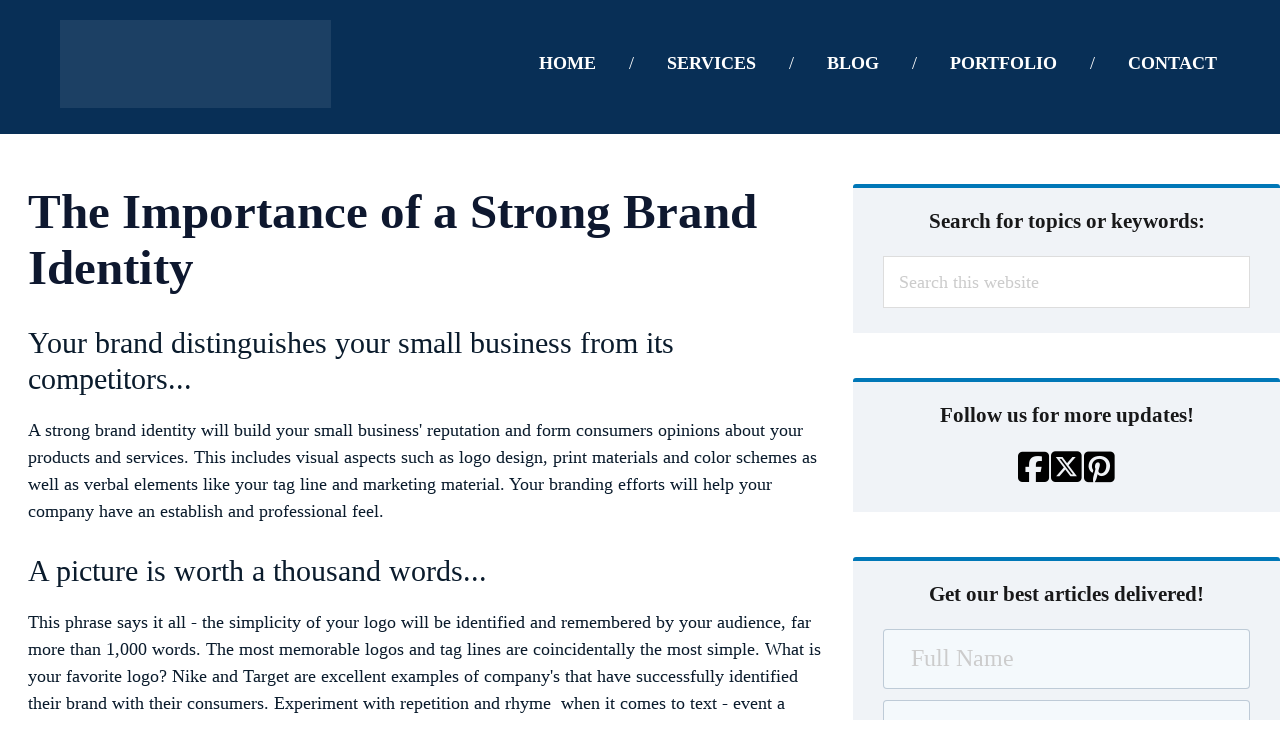

--- FILE ---
content_type: text/html; charset=UTF-8
request_url: https://oldcitywebservices.com/the-importance-of-a-strong-brand-identity/
body_size: 21403
content:
<!DOCTYPE html><html lang="en-US"><head ><meta charset="UTF-8" /> <script type="pmdelayedscript" data-perfmatters-type="litespeed/javascript" data-cfasync="false" data-no-optimize="1" data-no-defer="1" data-no-minify="1">var gform;gform||(document.addEventListener("gform_main_scripts_loaded",function(){gform.scriptsLoaded=!0}),document.addEventListener("gform/theme/scripts_loaded",function(){gform.themeScriptsLoaded=!0}),window.addEventListener("DOMContentLiteSpeedLoaded",function(){gform.domLoaded=!0}),gform={domLoaded:!1,scriptsLoaded:!1,themeScriptsLoaded:!1,isFormEditor:()=>"function"==typeof InitializeEditor,callIfLoaded:function(o){return!(!gform.domLoaded||!gform.scriptsLoaded||!gform.themeScriptsLoaded&&!gform.isFormEditor()||(gform.isFormEditor()&&console.warn("The use of gform.initializeOnLoaded() is deprecated in the form editor context and will be removed in Gravity Forms 3.1."),o(),0))},initializeOnLoaded:function(o){gform.callIfLoaded(o)||(document.addEventListener("gform_main_scripts_loaded",()=>{gform.scriptsLoaded=!0,gform.callIfLoaded(o)}),document.addEventListener("gform/theme/scripts_loaded",()=>{gform.themeScriptsLoaded=!0,gform.callIfLoaded(o)}),window.addEventListener("DOMContentLiteSpeedLoaded",()=>{gform.domLoaded=!0,gform.callIfLoaded(o)}))},hooks:{action:{},filter:{}},addAction:function(o,r,e,t){gform.addHook("action",o,r,e,t)},addFilter:function(o,r,e,t){gform.addHook("filter",o,r,e,t)},doAction:function(o){gform.doHook("action",o,arguments)},applyFilters:function(o){return gform.doHook("filter",o,arguments)},removeAction:function(o,r){gform.removeHook("action",o,r)},removeFilter:function(o,r,e){gform.removeHook("filter",o,r,e)},addHook:function(o,r,e,t,n){null==gform.hooks[o][r]&&(gform.hooks[o][r]=[]);var d=gform.hooks[o][r];null==n&&(n=r+"_"+d.length),gform.hooks[o][r].push({tag:n,callable:e,priority:t=null==t?10:t})},doHook:function(r,o,e){var t;if(e=Array.prototype.slice.call(e,1),null!=gform.hooks[r][o]&&((o=gform.hooks[r][o]).sort(function(o,r){return o.priority-r.priority}),o.forEach(function(o){"function"!=typeof(t=o.callable)&&(t=window[t]),"action"==r?t.apply(null,e):e[0]=t.apply(null,e)})),"filter"==r)return e[0]},removeHook:function(o,r,t,n){var e;null!=gform.hooks[o][r]&&(e=(e=gform.hooks[o][r]).filter(function(o,r,e){return!!(null!=n&&n!=o.tag||null!=t&&t!=o.priority)}),gform.hooks[o][r]=e)}})</script> <meta name="viewport" content="width=device-width, initial-scale=1" /><title>The Importance of a Strong Brand Identity - Old City Web Services</title><meta name="dc.title" content="The Importance of a Strong Brand Identity - Old City Web Services"><meta name="dc.description" content="Your brand distinguishes your small business from its competitors... A strong brand identity will build your small business&#039; reputation and form consumers opinions about your products and services. This includes visual aspects such as logo design, print materials and color schemes as well as verbal elements like your tag line&hellip;"><meta name="dc.relation" content="https://oldcitywebservices.com/the-importance-of-a-strong-brand-identity/"><meta name="dc.source" content="https://oldcitywebservices.com/"><meta name="dc.language" content="en_US"><meta name="description" content="Your brand distinguishes your small business from its competitors... A strong brand identity will build your small business&#039; reputation and form consumers opinions about your products and services. This includes visual aspects such as logo design, print materials and color schemes as well as verbal elements like your tag line&hellip;"><meta name="robots" content="index, follow, max-snippet:-1, max-image-preview:large, max-video-preview:-1"><link rel="canonical" href="https://oldcitywebservices.com/the-importance-of-a-strong-brand-identity/"><meta property="og:url" content="https://oldcitywebservices.com/the-importance-of-a-strong-brand-identity/"><meta property="og:site_name" content="Old City Web Services"><meta property="og:locale" content="en_US"><meta property="og:type" content="article"><meta property="article:author" content="https://www.facebook.com/oldcitywebservices"><meta property="article:publisher" content="https://www.facebook.com/oldcitywebservices"><meta property="article:section" content="Design"><meta property="og:title" content="The Importance of a Strong Brand Identity - Old City Web Services"><meta property="og:description" content="Your brand distinguishes your small business from its competitors... A strong brand identity will build your small business&#039; reputation and form consumers opinions about your products and services. This includes visual aspects such as logo design, print materials and color schemes as well as verbal elements like your tag line&hellip;"><meta property="fb:pages" content=""><meta property="fb:admins" content=""><meta property="fb:app_id" content=""><meta name="twitter:card" content="summary"><meta name="twitter:title" content="The Importance of a Strong Brand Identity - Old City Web Services"><meta name="twitter:description" content="Your brand distinguishes your small business from its competitors... A strong brand identity will build your small business&#039; reputation and form consumers opinions about your products and services. This includes visual aspects such as logo design, print materials and color schemes as well as verbal elements like your tag line&hellip;"> <script type="application/ld+json">{"@context":"https:\/\/schema.org\/","@type":"BlogPosting","datePublished":"2012-10-24T12:28:20+00:00","dateModified":"2025-05-27T07:53:17+00:00","mainEntityOfPage":{"@type":"WebPage","@id":"https:\/\/oldcitywebservices.com\/the-importance-of-a-strong-brand-identity\/"},"headline":"5 Easy Ways to Get More Customers Online","author":{"@type":"Person","name":"anoadmin","url":"http:\/\/localhost\/beachcomberonvilano"},"publisher":{"@type":"Organization","name":"Old City Web Services","logo":{"@type":"ImageObject","url":"https:\/\/oldcitywebservices.com\/wp-content\/uploads\/2025\/07\/old-city-web-services-logo.png","width":"271","height":"88"},"sameAs":["https:\/\/www.facebook.com\/oldcitywebservices","https:\/\/www.pinterest.com\/oldcityweb\/","https:\/\/www.linkedin.com\/company\/old-city-web-services\/"]},"description":"Bottom Line: Small businesses implementing these five strategies systematically see average revenue increases of 200 to 400% within their first year, with some generating $40+ return for every marketing dollar spent. The key is starting with local SEO foundations and building up strategically."}</script> <link rel="alternate" title="oEmbed (JSON)" type="application/json+oembed" href="https://oldcitywebservices.com/wp-json/oembed/1.0/embed?url=https%3A%2F%2Foldcitywebservices.com%2Fthe-importance-of-a-strong-brand-identity%2F" /><link rel="alternate" title="oEmbed (XML)" type="text/xml+oembed" href="https://oldcitywebservices.com/wp-json/oembed/1.0/embed?url=https%3A%2F%2Foldcitywebservices.com%2Fthe-importance-of-a-strong-brand-identity%2F&#038;format=xml" /><style id='wp-img-auto-sizes-contain-inline-css' type='text/css'>img:is([sizes=auto i],[sizes^="auto," i]){contain-intrinsic-size:3000px 1500px}
/*# sourceURL=wp-img-auto-sizes-contain-inline-css */</style><link data-optimized="2" rel="stylesheet" href="https://oldcitywebservices.com/wp-content/litespeed/css/58fd73a734abc52801680988fe3638c5.css?ver=23c33" /><style id='global-styles-inline-css' type='text/css'>:root{--wp--preset--aspect-ratio--square: 1;--wp--preset--aspect-ratio--4-3: 4/3;--wp--preset--aspect-ratio--3-4: 3/4;--wp--preset--aspect-ratio--3-2: 3/2;--wp--preset--aspect-ratio--2-3: 2/3;--wp--preset--aspect-ratio--16-9: 16/9;--wp--preset--aspect-ratio--9-16: 9/16;--wp--preset--color--black: #000000;--wp--preset--color--cyan-bluish-gray: #abb8c3;--wp--preset--color--white: #ffffff;--wp--preset--color--pale-pink: #f78da7;--wp--preset--color--vivid-red: #cf2e2e;--wp--preset--color--luminous-vivid-orange: #ff6900;--wp--preset--color--luminous-vivid-amber: #fcb900;--wp--preset--color--light-green-cyan: #7bdcb5;--wp--preset--color--vivid-green-cyan: #00d084;--wp--preset--color--pale-cyan-blue: #8ed1fc;--wp--preset--color--vivid-cyan-blue: #0693e3;--wp--preset--color--vivid-purple: #9b51e0;--wp--preset--gradient--vivid-cyan-blue-to-vivid-purple: linear-gradient(135deg,rgb(6,147,227) 0%,rgb(155,81,224) 100%);--wp--preset--gradient--light-green-cyan-to-vivid-green-cyan: linear-gradient(135deg,rgb(122,220,180) 0%,rgb(0,208,130) 100%);--wp--preset--gradient--luminous-vivid-amber-to-luminous-vivid-orange: linear-gradient(135deg,rgb(252,185,0) 0%,rgb(255,105,0) 100%);--wp--preset--gradient--luminous-vivid-orange-to-vivid-red: linear-gradient(135deg,rgb(255,105,0) 0%,rgb(207,46,46) 100%);--wp--preset--gradient--very-light-gray-to-cyan-bluish-gray: linear-gradient(135deg,rgb(238,238,238) 0%,rgb(169,184,195) 100%);--wp--preset--gradient--cool-to-warm-spectrum: linear-gradient(135deg,rgb(74,234,220) 0%,rgb(151,120,209) 20%,rgb(207,42,186) 40%,rgb(238,44,130) 60%,rgb(251,105,98) 80%,rgb(254,248,76) 100%);--wp--preset--gradient--blush-light-purple: linear-gradient(135deg,rgb(255,206,236) 0%,rgb(152,150,240) 100%);--wp--preset--gradient--blush-bordeaux: linear-gradient(135deg,rgb(254,205,165) 0%,rgb(254,45,45) 50%,rgb(107,0,62) 100%);--wp--preset--gradient--luminous-dusk: linear-gradient(135deg,rgb(255,203,112) 0%,rgb(199,81,192) 50%,rgb(65,88,208) 100%);--wp--preset--gradient--pale-ocean: linear-gradient(135deg,rgb(255,245,203) 0%,rgb(182,227,212) 50%,rgb(51,167,181) 100%);--wp--preset--gradient--electric-grass: linear-gradient(135deg,rgb(202,248,128) 0%,rgb(113,206,126) 100%);--wp--preset--gradient--midnight: linear-gradient(135deg,rgb(2,3,129) 0%,rgb(40,116,252) 100%);--wp--preset--font-size--small: 13px;--wp--preset--font-size--medium: 20px;--wp--preset--font-size--large: 36px;--wp--preset--font-size--x-large: 42px;--wp--preset--spacing--20: 0.44rem;--wp--preset--spacing--30: 0.67rem;--wp--preset--spacing--40: 1rem;--wp--preset--spacing--50: 1.5rem;--wp--preset--spacing--60: 2.25rem;--wp--preset--spacing--70: 3.38rem;--wp--preset--spacing--80: 5.06rem;--wp--preset--shadow--natural: 6px 6px 9px rgba(0, 0, 0, 0.2);--wp--preset--shadow--deep: 12px 12px 50px rgba(0, 0, 0, 0.4);--wp--preset--shadow--sharp: 6px 6px 0px rgba(0, 0, 0, 0.2);--wp--preset--shadow--outlined: 6px 6px 0px -3px rgb(255, 255, 255), 6px 6px rgb(0, 0, 0);--wp--preset--shadow--crisp: 6px 6px 0px rgb(0, 0, 0);}:where(.is-layout-flex){gap: 0.5em;}:where(.is-layout-grid){gap: 0.5em;}body .is-layout-flex{display: flex;}.is-layout-flex{flex-wrap: wrap;align-items: center;}.is-layout-flex > :is(*, div){margin: 0;}body .is-layout-grid{display: grid;}.is-layout-grid > :is(*, div){margin: 0;}:where(.wp-block-columns.is-layout-flex){gap: 2em;}:where(.wp-block-columns.is-layout-grid){gap: 2em;}:where(.wp-block-post-template.is-layout-flex){gap: 1.25em;}:where(.wp-block-post-template.is-layout-grid){gap: 1.25em;}.has-black-color{color: var(--wp--preset--color--black) !important;}.has-cyan-bluish-gray-color{color: var(--wp--preset--color--cyan-bluish-gray) !important;}.has-white-color{color: var(--wp--preset--color--white) !important;}.has-pale-pink-color{color: var(--wp--preset--color--pale-pink) !important;}.has-vivid-red-color{color: var(--wp--preset--color--vivid-red) !important;}.has-luminous-vivid-orange-color{color: var(--wp--preset--color--luminous-vivid-orange) !important;}.has-luminous-vivid-amber-color{color: var(--wp--preset--color--luminous-vivid-amber) !important;}.has-light-green-cyan-color{color: var(--wp--preset--color--light-green-cyan) !important;}.has-vivid-green-cyan-color{color: var(--wp--preset--color--vivid-green-cyan) !important;}.has-pale-cyan-blue-color{color: var(--wp--preset--color--pale-cyan-blue) !important;}.has-vivid-cyan-blue-color{color: var(--wp--preset--color--vivid-cyan-blue) !important;}.has-vivid-purple-color{color: var(--wp--preset--color--vivid-purple) !important;}.has-black-background-color{background-color: var(--wp--preset--color--black) !important;}.has-cyan-bluish-gray-background-color{background-color: var(--wp--preset--color--cyan-bluish-gray) !important;}.has-white-background-color{background-color: var(--wp--preset--color--white) !important;}.has-pale-pink-background-color{background-color: var(--wp--preset--color--pale-pink) !important;}.has-vivid-red-background-color{background-color: var(--wp--preset--color--vivid-red) !important;}.has-luminous-vivid-orange-background-color{background-color: var(--wp--preset--color--luminous-vivid-orange) !important;}.has-luminous-vivid-amber-background-color{background-color: var(--wp--preset--color--luminous-vivid-amber) !important;}.has-light-green-cyan-background-color{background-color: var(--wp--preset--color--light-green-cyan) !important;}.has-vivid-green-cyan-background-color{background-color: var(--wp--preset--color--vivid-green-cyan) !important;}.has-pale-cyan-blue-background-color{background-color: var(--wp--preset--color--pale-cyan-blue) !important;}.has-vivid-cyan-blue-background-color{background-color: var(--wp--preset--color--vivid-cyan-blue) !important;}.has-vivid-purple-background-color{background-color: var(--wp--preset--color--vivid-purple) !important;}.has-black-border-color{border-color: var(--wp--preset--color--black) !important;}.has-cyan-bluish-gray-border-color{border-color: var(--wp--preset--color--cyan-bluish-gray) !important;}.has-white-border-color{border-color: var(--wp--preset--color--white) !important;}.has-pale-pink-border-color{border-color: var(--wp--preset--color--pale-pink) !important;}.has-vivid-red-border-color{border-color: var(--wp--preset--color--vivid-red) !important;}.has-luminous-vivid-orange-border-color{border-color: var(--wp--preset--color--luminous-vivid-orange) !important;}.has-luminous-vivid-amber-border-color{border-color: var(--wp--preset--color--luminous-vivid-amber) !important;}.has-light-green-cyan-border-color{border-color: var(--wp--preset--color--light-green-cyan) !important;}.has-vivid-green-cyan-border-color{border-color: var(--wp--preset--color--vivid-green-cyan) !important;}.has-pale-cyan-blue-border-color{border-color: var(--wp--preset--color--pale-cyan-blue) !important;}.has-vivid-cyan-blue-border-color{border-color: var(--wp--preset--color--vivid-cyan-blue) !important;}.has-vivid-purple-border-color{border-color: var(--wp--preset--color--vivid-purple) !important;}.has-vivid-cyan-blue-to-vivid-purple-gradient-background{background: var(--wp--preset--gradient--vivid-cyan-blue-to-vivid-purple) !important;}.has-light-green-cyan-to-vivid-green-cyan-gradient-background{background: var(--wp--preset--gradient--light-green-cyan-to-vivid-green-cyan) !important;}.has-luminous-vivid-amber-to-luminous-vivid-orange-gradient-background{background: var(--wp--preset--gradient--luminous-vivid-amber-to-luminous-vivid-orange) !important;}.has-luminous-vivid-orange-to-vivid-red-gradient-background{background: var(--wp--preset--gradient--luminous-vivid-orange-to-vivid-red) !important;}.has-very-light-gray-to-cyan-bluish-gray-gradient-background{background: var(--wp--preset--gradient--very-light-gray-to-cyan-bluish-gray) !important;}.has-cool-to-warm-spectrum-gradient-background{background: var(--wp--preset--gradient--cool-to-warm-spectrum) !important;}.has-blush-light-purple-gradient-background{background: var(--wp--preset--gradient--blush-light-purple) !important;}.has-blush-bordeaux-gradient-background{background: var(--wp--preset--gradient--blush-bordeaux) !important;}.has-luminous-dusk-gradient-background{background: var(--wp--preset--gradient--luminous-dusk) !important;}.has-pale-ocean-gradient-background{background: var(--wp--preset--gradient--pale-ocean) !important;}.has-electric-grass-gradient-background{background: var(--wp--preset--gradient--electric-grass) !important;}.has-midnight-gradient-background{background: var(--wp--preset--gradient--midnight) !important;}.has-small-font-size{font-size: var(--wp--preset--font-size--small) !important;}.has-medium-font-size{font-size: var(--wp--preset--font-size--medium) !important;}.has-large-font-size{font-size: var(--wp--preset--font-size--large) !important;}.has-x-large-font-size{font-size: var(--wp--preset--font-size--x-large) !important;}
/*# sourceURL=global-styles-inline-css */</style><style id='classic-theme-styles-inline-css' type='text/css'>/*! This file is auto-generated */
.wp-block-button__link{color:#fff;background-color:#32373c;border-radius:9999px;box-shadow:none;text-decoration:none;padding:calc(.667em + 2px) calc(1.333em + 2px);font-size:1.125em}.wp-block-file__button{background:#32373c;color:#fff;text-decoration:none}
/*# sourceURL=/wp-includes/css/classic-themes.min.css */</style> <script type="pmdelayedscript" data-src="https://oldcitywebservices.com/wp-includes/js/jquery/jquery.min.js" id="jquery-core-js" data-perfmatters-type="litespeed/javascript" data-cfasync="false" data-no-optimize="1" data-no-defer="1" data-no-minify="1"></script> <link rel="https://api.w.org/" href="https://oldcitywebservices.com/wp-json/" /><link rel="alternate" title="JSON" type="application/json" href="https://oldcitywebservices.com/wp-json/wp/v2/posts/1434" /><link rel='shortlink' href='https://oldcitywebservices.com/?p=1434' /><link rel="llms-sitemap" href="https://oldcitywebservices.com/llms.txt" />
 <script type="pmdelayedscript" data-src="https://www.googletagmanager.com/gtag/js?id=G-5LSKH30BG8" data-perfmatters-type="litespeed/javascript" data-cfasync="false" data-no-optimize="1" data-no-defer="1" data-no-minify="1"></script> <script type="pmdelayedscript" data-perfmatters-type="litespeed/javascript" data-cfasync="false" data-no-optimize="1" data-no-defer="1" data-no-minify="1">window.dataLayer=window.dataLayer||[];function gtag(){dataLayer.push(arguments)}
gtag('js',new Date());gtag('config','G-5LSKH30BG8')</script> <script type="pmdelayedscript" data-perfmatters-type="litespeed/javascript" data-cfasync="false" data-no-optimize="1" data-no-defer="1" data-no-minify="1">(function(c,l,a,r,i,t,y){c[a]=c[a]||function(){(c[a].q=c[a].q||[]).push(arguments)};t=l.createElement(r);t.async=1;t.src="https://www.clarity.ms/tag/"+i;y=l.getElementsByTagName(r)[0];y.parentNode.insertBefore(t,y)})(window,document,"clarity","script","t9r7ibz83s")</script> <style type="text/css">body {
            background-color: #ffffff;
            font-size: 18px;
            color: #0a1b2c;
        }
        h1 { font-size: calc(18px + 3.646vw); }
        h2 { font-size: calc(18px + 2.396vw); }
        h3 { font-size: calc(18px + .938vw); }
        h4 { font-size: 28px; }
        h5 { font-size: 24px; }
        h6 { font-size: 20px; }
        /* Add more styling for other elements if needed */</style><meta name="google-site-verification" content="6sxN0W2g_hFnDQEC9e1crvIofTdYfxWK0FEAMd_h_fk" /><link rel="icon" href="https://oldcitywebservices.com/wp-content/uploads/2025/04/favicon.png" sizes="32x32" /><link rel="icon" href="https://oldcitywebservices.com/wp-content/uploads/2025/04/favicon.png" sizes="192x192" /><link rel="apple-touch-icon" href="https://oldcitywebservices.com/wp-content/uploads/2025/04/favicon.png" /><meta name="msapplication-TileImage" content="https://oldcitywebservices.com/wp-content/uploads/2025/04/favicon.png" /><style type="text/css" id="wp-custom-css">.blog .content, .archive .content, .single-post .content, .search .content, .error404 .content{width: 66.6666667%; float:left;
}
.blog .sidebar, .archive .sidebar, .single-post .sidebar, .search .sidebar, .error404 .sidebar{padding-top:50px}</style><noscript><style>.perfmatters-lazy[data-src]{display:none !important;}</style></noscript><style>.perfmatters-lazy-youtube{position:relative;width:100%;max-width:100%;height:0;padding-bottom:56.23%;overflow:hidden}.perfmatters-lazy-youtube img{position:absolute;top:0;right:0;bottom:0;left:0;display:block;width:100%;max-width:100%;height:auto;margin:auto;border:none;cursor:pointer;transition:.5s all;-webkit-transition:.5s all;-moz-transition:.5s all}.perfmatters-lazy-youtube img:hover{-webkit-filter:brightness(75%)}.perfmatters-lazy-youtube .play{position:absolute;top:50%;left:50%;right:auto;width:68px;height:48px;margin-left:-34px;margin-top:-24px;background:url(https://oldcitywebservices.com/wp-content/plugins/perfmatters/img/youtube.svg) no-repeat;background-position:center;background-size:cover;pointer-events:none;filter:grayscale(1)}.perfmatters-lazy-youtube:hover .play{filter:grayscale(0)}.perfmatters-lazy-youtube iframe{position:absolute;top:0;left:0;width:100%;height:100%;z-index:99}</style></head><body class="wp-singular post-template-default single single-post postid-1434 single-format-standard wp-custom-logo wp-theme-genesis wp-child-theme-anologix fl-builder fl-builder-2-10-0-5 fl-no-js header-full-width sidebar-content genesis-breadcrumbs-hidden genesis-footer-widgets-visible" itemscope itemtype="https://schema.org/WebPage"><div class="site-container"><header class="site-header" itemscope itemtype="https://schema.org/WPHeader"><div class="wrap"><div class="title-area"><a href="https://oldcitywebservices.com/" class="custom-logo-link" rel="home"><img data-lazyloaded="1" src="[data-uri]" width="271" height="88" data-src="https://oldcitywebservices.com/wp-content/uploads/2025/07/old-city-web-services-logo.png" class="custom-logo" alt="Responsive web design and digital marketing solutions by Old City Web Services, offering expert SEO, web development, and online branding to elevate your business in Philadelphia and beyond." decoding="async" /></a><p class="site-title" itemprop="headline"><a href="https://oldcitywebservices.com/">Old City Web Services</a></p></div><div class="menu-toggle" id="hamburger"><span></span><span></span><span></span></div><nav class="nav-primary" aria-label="Main" itemscope itemtype="https://schema.org/SiteNavigationElement"><div class="wrap"><ul id="menu-main" class="menu genesis-nav-menu menu-primary"><li id="menu-item-33" class="menu-item menu-item-type-post_type menu-item-object-page menu-item-home menu-item-33"><a href="https://oldcitywebservices.com/" itemprop="url"><span itemprop="name">Home</span></a></li><li id="menu-item-37" class="menu-item menu-item-type-post_type menu-item-object-page menu-item-has-children menu-item-37"><a href="https://oldcitywebservices.com/services/" itemprop="url"><span itemprop="name">Services</span></a><ul class="sub-menu"><li id="menu-item-547" class="menu-item menu-item-type-post_type menu-item-object-page menu-item-547"><a href="https://oldcitywebservices.com/web-design-development/" itemprop="url"><span itemprop="name">Web Design and Development</span></a></li><li id="menu-item-8834" class="menu-item menu-item-type-post_type menu-item-object-page menu-item-8834"><a href="https://oldcitywebservices.com/search-engine-optimization/" itemprop="url"><span itemprop="name">Search Engine Optimization</span></a></li><li id="menu-item-546" class="menu-item menu-item-type-post_type menu-item-object-page menu-item-546"><a href="https://oldcitywebservices.com/digital-marketing/" itemprop="url"><span itemprop="name">Digital Marketing</span></a></li><li id="menu-item-545" class="menu-item menu-item-type-post_type menu-item-object-page menu-item-545"><a href="https://oldcitywebservices.com/graphic-design/" itemprop="url"><span itemprop="name">Graphic Design</span></a></li><li id="menu-item-544" class="menu-item menu-item-type-post_type menu-item-object-page menu-item-544"><a href="https://oldcitywebservices.com/wordpress-training-st-augustine/" itemprop="url"><span itemprop="name">WordPress Training</span></a></li><li id="menu-item-543" class="menu-item menu-item-type-post_type menu-item-object-page menu-item-543"><a href="https://oldcitywebservices.com/web-maintenance-services/" itemprop="url"><span itemprop="name">Web Maintenance Services</span></a></li></ul></li><li id="menu-item-8684" class="menu-item menu-item-type-post_type menu-item-object-page current_page_parent menu-item-8684"><a href="https://oldcitywebservices.com/blog/" itemprop="url"><span itemprop="name">Blog</span></a></li><li id="menu-item-36" class="menu-item menu-item-type-post_type menu-item-object-page menu-item-36"><a href="https://oldcitywebservices.com/work/" itemprop="url"><span itemprop="name">Portfolio</span></a></li><li id="menu-item-35" class="menu-item menu-item-type-post_type menu-item-object-page menu-item-35"><a href="https://oldcitywebservices.com/contact/" itemprop="url"><span itemprop="name">Contact</span></a></li></ul></div></nav></div></header><div class="site-inner"><div class="content-sidebar-wrap"><main class="content"><article class="post-1434 post type-post status-publish format-standard category-design category-logo-design category-print-design entry" aria-label="The Importance of a Strong Brand Identity" itemscope itemtype="https://schema.org/CreativeWork"><header class="entry-header"><h1 class="entry-title" itemprop="headline"><b>The Importance of a Strong Brand Identity</b></h1></header><div class="entry-content" itemprop="text"><div class="fl-builder-content fl-builder-content-1434 fl-builder-content-primary fl-builder-global-templates-locked" data-post-id="1434"><div class="fl-row fl-row-full-width fl-row-bg-none fl-node-rjp67khgxzn2 fl-row-default-height fl-row-align-center" data-node="rjp67khgxzn2"><div class="fl-row-content-wrap"><div class="fl-row-content fl-row-fixed-width fl-node-content"><div class="fl-col-group fl-node-b1qfugh96olt" data-node="b1qfugh96olt"><div class="fl-col fl-node-avoknjpm0x5e fl-col-bg-color" data-node="avoknjpm0x5e"><div class="fl-col-content fl-node-content"><div class="fl-module fl-module-rich-text fl-node-x4hktnqvzruw" data-node="x4hktnqvzruw"><div class="fl-module-content fl-node-content"><div class="fl-rich-text"><h3>Your brand distinguishes your small business from its competitors...</h3><p>A strong brand identity will build your small business' reputation and form consumers opinions about your products and services. This includes visual aspects such as logo design, print materials and color schemes as well as verbal elements like your tag line and marketing material. Your branding efforts will help your company have an establish and professional feel.</p><h3>A picture is worth a thousand words...</h3><p>This phrase says it all - the simplicity of your logo will be identified and remembered by your audience, far more than 1,000 words. The most memorable logos and tag lines are coincidentally the most simple. What is your favorite logo? Nike and Target are excellent examples of company's that have successfully identified their brand with their consumers. Experiment with repetition and rhyme  when it comes to text - event a strong image requires repetition to insure your logo stays in people's mind.</p><h3>Our branding services...</h3><p>For nearly a decade, our talented graphic designer and art director has been using his expertise in graphic arts to give St. Augustine businesses their own unique visual identities. We assure that every Old City client receives the best in aesthetics and functionality with their brand identity.  We work directly wish our clients to determine your branding needs in order to transform your vision into reality. We create and present to you multiple designs and will make the necessary changes until you are completely satisfied. You will be given the logo in the highest quality format so that you will be able to use your logo for anything from a business card to a billboard to a t-shirt.</p><h3>Here are a couple samples of our branding work...</h3><p><a href="https://oldcitywebservices.com/wp-content/uploads/2012/12/wish-it_logo2.jpg"><img data-lazyloaded="1" src="[data-uri]" alt="&#039;Wish it&#039; logo with butterfly, ignite illuminate imagine" alt="&#039;Wish it&#039; logo with butterfly, ignite illuminate imagine" decoding="async" class="alignright size-medium wp-image-1437" title="wish it_logo" data-src="https://oldcitywebservices.com/wp-content/uploads/2025/05/wish-it_logo2-300x178.jpg" alt="" width="300" height="178" /></a>In 2010, a local mother and her two daughters decided to start a unique candle company. Each candle in their collection represents a specific wish from love and marriage to health and wealth. The mother-daughter team started on the right foot by coming to us for a professional logo. Based on their vision, we created a butterfly formed from three hearts. We also created a series of slogans for them to choose from &amp; they selected our favorite: <strong>"Ignite, Illuminate, Imagine."</strong></p><p>&nbsp;</p><p><a href="https://oldcitywebservices.com/wp-content/uploads/2012/12/little-looster-collage-copy.jpg"><img data-lazyloaded="1" src="[data-uri]" alt="" alt="" decoding="async" class="alignleft size-medium wp-image-1438" title="little-looster-collage-copy" data-src="https://oldcitywebservices.com/wp-content/uploads/2025/05/little-looster-collage-copy-300x240.jpg" alt="" width="300" height="240" /></a>When <strong><a title="Little Looster" href="http://www.littlelooster.com/">Little Looster</a></strong> C.E.O., Monica Mylet, and her family relocated from Oregon to Florida, she came to us in search of a few local, friendly faces who could help market her product-a booster stool that helps kids with potty training. We helped Monica solidify the design elements of her brand with matching rack cards, business cards and product labels. We created two different double-sided rack cards to serve her marketing needs. We continue to work with Monica in designing and implementing her marketing needs.</p><p>&nbsp;</p><p>&nbsp;</p><p>&nbsp;</p><p style="text-align: center;"><em style="text-align: center;">Give us a call: <strong>904-867-4112</strong> or send us an email: <strong>l<em>etusmarketyou@oldcity.com</em></strong> for more info on how we can help you with you branding needs.</em></p></div></div></div></div></div></div></div></div></div></div></div><footer class="entry-footer"><p class="entry-meta"><span class="entry-categories">Filed Under: <a href="https://oldcitywebservices.com/category/design/" rel="category tag">Design</a>, <a href="https://oldcitywebservices.com/category/logo-design/" rel="category tag">Logo Design</a>, <a href="https://oldcitywebservices.com/category/print-design/" rel="category tag">Print Design</a></span></p></footer></article></main><aside class="sidebar sidebar-primary widget-area" role="complementary" aria-label="Primary Sidebar" itemscope itemtype="https://schema.org/WPSideBar"><section id="search-2" class="widget widget_search"><div class="widget-wrap"><h4 class="widget-title widgettitle">Search for topics or keywords:</h4><form class="search-form" method="get" action="https://oldcitywebservices.com/" role="search" itemprop="potentialAction" itemscope itemtype="https://schema.org/SearchAction"><input class="search-form-input" type="search" name="s" id="searchform-1" placeholder="Search this website" itemprop="query-input"><input class="search-form-submit" type="submit" value="Search"><meta content="https://oldcitywebservices.com/?s={s}" itemprop="target"></form></div></section><section id="nav_menu-2" class="widget widget_nav_menu"><div class="widget-wrap"><h4 class="widget-title widgettitle">Follow us for more updates!</h4><div class="menu-social-media-container"><ul id="menu-social-media" class="menu"><li id="menu-item-64" class="menu-item menu-item-type-custom menu-item-object-custom menu-item-64"><a href="https://www.facebook.com/oldcitywebservices" itemprop="url"><i class="fa-brands fa-square-facebook"></i></a></li><li id="menu-item-65" class="menu-item menu-item-type-custom menu-item-object-custom menu-item-65"><a href="https://x.com/oldcityweb" itemprop="url"><i class="fa-brands fa-square-x-twitter"></i></a></li><li id="menu-item-66" class="menu-item menu-item-type-custom menu-item-object-custom menu-item-66"><a href="https://www.pinterest.com/oldcityweb/" itemprop="url"><i class="fa-brands fa-square-pinterest"></i></a></li></ul></div></div></section><section id="gform_widget-2" class="widget gform_widget"><div class="widget-wrap"><h4 class="widget-title widgettitle">Get our best articles delivered!</h4> <script id="wp-i18n-js-after" type="pmdelayedscript" data-perfmatters-type="litespeed/javascript" data-cfasync="false" data-no-optimize="1" data-no-defer="1" data-no-minify="1">wp.i18n.setLocaleData({'text direction\u0004ltr':['ltr']})</script> <script type="pmdelayedscript" defer="defer" src="https://oldcitywebservices.com/wp-content/plugins/gravityforms/js/jquery.json.min.js" id="gform_json-js" data-perfmatters-type="text/javascript" data-cfasync="false" data-no-optimize="1" data-no-defer="1" data-no-minify="1"></script> <script id="gform_gravityforms-js-extra" type="pmdelayedscript" data-perfmatters-type="litespeed/javascript" data-cfasync="false" data-no-optimize="1" data-no-defer="1" data-no-minify="1">var gform_i18n={"datepicker":{"days":{"monday":"Mo","tuesday":"Tu","wednesday":"We","thursday":"Th","friday":"Fr","saturday":"Sa","sunday":"Su"},"months":{"january":"January","february":"February","march":"March","april":"April","may":"May","june":"June","july":"July","august":"August","september":"September","october":"October","november":"November","december":"December"},"firstDay":1,"iconText":"Select date"}};var gf_legacy_multi=[];var gform_gravityforms={"strings":{"invalid_file_extension":"This type of file is not allowed. Must be one of the following:","delete_file":"Delete this file","in_progress":"in progress","file_exceeds_limit":"File exceeds size limit","illegal_extension":"This type of file is not allowed.","max_reached":"Maximum number of files reached","unknown_error":"There was a problem while saving the file on the server","currently_uploading":"Please wait for the uploading to complete","cancel":"Cancel","cancel_upload":"Cancel this upload","cancelled":"Cancelled","error":"Error","message":"Message"},"vars":{"images_url":"https://oldcitywebservices.com/wp-content/plugins/gravityforms/images"}};var gf_global={"gf_currency_config":{"name":"U.S. Dollar","symbol_left":"$","symbol_right":"","symbol_padding":"","thousand_separator":",","decimal_separator":".","decimals":2,"code":"USD"},"base_url":"https://oldcitywebservices.com/wp-content/plugins/gravityforms","number_formats":[],"spinnerUrl":"https://oldcitywebservices.com/wp-content/plugins/gravityforms/images/spinner.svg","version_hash":"0fd627281622ac03a1869386bf1c4d9c","strings":{"newRowAdded":"New row added.","rowRemoved":"Row removed","formSaved":"The form has been saved.  The content contains the link to return and complete the form."}}</script> <script type="pmdelayedscript" defer="defer" src="https://oldcitywebservices.com/wp-content/plugins/gravityforms/js/placeholders.jquery.min.js" id="gform_placeholder-js" data-perfmatters-type="text/javascript" data-cfasync="false" data-no-optimize="1" data-no-defer="1" data-no-minify="1"></script> <div class='gf_browser_chrome gform_wrapper gravity-theme gform-theme--no-framework' data-form-theme='gravity-theme' data-form-index='0' id='gform_wrapper_6' ><form method='post' enctype='multipart/form-data'  id='gform_6'  action='/the-importance-of-a-strong-brand-identity/' data-formid='6' novalidate><div class='gform-body gform_body'><div id='gform_fields_6' class='gform_fields top_label form_sublabel_below description_below validation_below'><div id="field_6_5" class="gfield gfield--type-honeypot gform_validation_container field_sublabel_below gfield--has-description field_description_below field_validation_below gfield_visibility_visible"  ><label class='gfield_label gform-field-label' for='input_6_5'>Facebook</label><div class='ginput_container'><input name='input_5' id='input_6_5' type='text' value='' autocomplete='new-password'/></div><div class='gfield_description' id='gfield_description_6_5'>This field is for validation purposes and should be left unchanged.</div></div><div id="field_6_1" class="gfield gfield--type-text gfield_contains_required field_sublabel_below gfield--no-description field_description_below hidden_label field_validation_below gfield_visibility_visible"  ><label class='gfield_label gform-field-label' for='input_6_1'>Full Name<span class="gfield_required"><span class="gfield_required gfield_required_text">(Required)</span></span></label><div class='ginput_container ginput_container_text'><input name='input_1' id='input_6_1' type='text' value='' class='large'    placeholder='Full Name' aria-required="true" aria-invalid="false"   /></div></div><div id="field_6_3" class="gfield gfield--type-email gfield_contains_required field_sublabel_below gfield--no-description field_description_below hidden_label field_validation_below gfield_visibility_visible"  ><label class='gfield_label gform-field-label' for='input_6_3'>Email Address<span class="gfield_required"><span class="gfield_required gfield_required_text">(Required)</span></span></label><div class='ginput_container ginput_container_email'>
<input name='input_3' id='input_6_3' type='email' value='' class='large'   placeholder='Email Address' aria-required="true" aria-invalid="false"  /></div></div><div id="field_6_4" class="gfield gfield--type-turnstile gfield--width-full field_sublabel_below gfield--no-description field_description_below field_validation_below gfield_visibility_visible"  ><div class='ginput_container ginput_container_turnstile'><div class="cf-turnstile" id="cf-turnstile_6" data-js-turnstile data-response-field-name="cf-turnstile-response_6" data-theme="auto" data-sitekey="0x4AAAAAAA4tmcRS8LLjjVvb"></div></div></div></div></div><div class='gform-footer gform_footer top_label'> <input type='submit' id='gform_submit_button_6' class='gform_button button' onclick='gform.submission.handleButtonClick(this);' data-submission-type='submit' value='Subscribe'  />
<input type='hidden' class='gform_hidden' name='gform_submission_method' data-js='gform_submission_method_6' value='postback' />
<input type='hidden' class='gform_hidden' name='gform_theme' data-js='gform_theme_6' id='gform_theme_6' value='gravity-theme' />
<input type='hidden' class='gform_hidden' name='gform_style_settings' data-js='gform_style_settings_6' id='gform_style_settings_6' value='' />
<input type='hidden' class='gform_hidden' name='is_submit_6' value='1' />
<input type='hidden' class='gform_hidden' name='gform_submit' value='6' />
<input type='hidden' class='gform_hidden' name='gform_currency' data-currency='USD' value='sz/htttg3N0U+IE2lltEhh8Q0DLpEq6GW9CkqTvnYjihk9KeFbDfKKtmK2pe6Ag/2WyDVA0yeJjRKkTVllhTsTMGGNfTzE+iYYxhbz7j9NSv3Ho=' />
<input type='hidden' class='gform_hidden' name='gform_unique_id' value='' />
<input type='hidden' class='gform_hidden' name='state_6' value='WyJbXSIsImQ2Yzc4ZWMyMzJkOWEzYmRiYTM1NTdlMjU1MTA0YjdiIl0=' />
<input type='hidden' autocomplete='off' class='gform_hidden' name='gform_target_page_number_6' id='gform_target_page_number_6' value='0' />
<input type='hidden' autocomplete='off' class='gform_hidden' name='gform_source_page_number_6' id='gform_source_page_number_6' value='1' />
<input type='hidden' name='gform_field_values' value='' /></div></form></div><script type="pmdelayedscript" data-perfmatters-type="litespeed/javascript" data-cfasync="false" data-no-optimize="1" data-no-defer="1" data-no-minify="1">gform.initializeOnLoaded(function(){gformInitSpinner(6,'https://oldcitywebservices.com/wp-content/plugins/gravityforms/images/spinner.svg',!0);jQuery('#gform_ajax_frame_6').on('load',function(){var contents=jQuery(this).contents().find('*').html();var is_postback=contents.indexOf('GF_AJAX_POSTBACK')>=0;if(!is_postback){return}var form_content=jQuery(this).contents().find('#gform_wrapper_6');var is_confirmation=jQuery(this).contents().find('#gform_confirmation_wrapper_6').length>0;var is_redirect=contents.indexOf('gformRedirect(){')>=0;var is_form=form_content.length>0&&!is_redirect&&!is_confirmation;var mt=parseInt(jQuery('html').css('margin-top'),10)+parseInt(jQuery('body').css('margin-top'),10)+100;if(is_form){jQuery('#gform_wrapper_6').html(form_content.html());if(form_content.hasClass('gform_validation_error')){jQuery('#gform_wrapper_6').addClass('gform_validation_error')}else{jQuery('#gform_wrapper_6').removeClass('gform_validation_error')}setTimeout(function(){},50);if(window.gformInitDatepicker){gformInitDatepicker()}if(window.gformInitPriceFields){gformInitPriceFields()}var current_page=jQuery('#gform_source_page_number_6').val();gformInitSpinner(6,'https://oldcitywebservices.com/wp-content/plugins/gravityforms/images/spinner.svg',!0);jQuery(document).trigger('gform_page_loaded',[6,current_page]);window.gf_submitting_6=!1}else if(!is_redirect){var confirmation_content=jQuery(this).contents().find('.GF_AJAX_POSTBACK').html();if(!confirmation_content){confirmation_content=contents}jQuery('#gform_wrapper_6').replaceWith(confirmation_content);jQuery(document).trigger('gform_confirmation_loaded',[6]);window.gf_submitting_6=!1;wp.a11y.speak(jQuery('#gform_confirmation_message_6').text())}else{jQuery('#gform_6').append(contents);if(window.gformRedirect){gformRedirect()}}jQuery(document).trigger("gform_pre_post_render",[{formId:"6",currentPage:"current_page",abort:function(){this.preventDefault()}}]);if(event&&event.defaultPrevented){return}const gformWrapperDiv=document.getElementById("gform_wrapper_6");if(gformWrapperDiv){const visibilitySpan=document.createElement("span");visibilitySpan.id="gform_visibility_test_6";gformWrapperDiv.insertAdjacentElement("afterend",visibilitySpan)}const visibilityTestDiv=document.getElementById("gform_visibility_test_6");let postRenderFired=!1;function triggerPostRender(){if(postRenderFired){return}postRenderFired=!0;gform.core.triggerPostRenderEvents(6,current_page);if(visibilityTestDiv){visibilityTestDiv.parentNode.removeChild(visibilityTestDiv)}}function debounce(func,wait,immediate){var timeout;return function(){var context=this,args=arguments;var later=function(){timeout=null;if(!immediate)func.apply(context,args);};var callNow=immediate&&!timeout;clearTimeout(timeout);timeout=setTimeout(later,wait);if(callNow)func.apply(context,args);}}const debouncedTriggerPostRender=debounce(function(){triggerPostRender()},200);if(visibilityTestDiv&&visibilityTestDiv.offsetParent===null){const observer=new MutationObserver((mutations)=>{mutations.forEach((mutation)=>{if(mutation.type==='attributes'&&visibilityTestDiv.offsetParent!==null){debouncedTriggerPostRender();observer.disconnect()}})});observer.observe(document.body,{attributes:!0,childList:!1,subtree:!0,attributeFilter:['style','class'],})}else{triggerPostRender()}})})</script> </div></section><section id="categories-2" class="widget widget_categories"><div class="widget-wrap"><h4 class="widget-title widgettitle">Browse by Category:</h4><ul><li class="cat-item cat-item-185"><a href="https://oldcitywebservices.com/category/ad-spaces/">Ad Spaces</a> (2)</li><li class="cat-item cat-item-94"><a href="https://oldcitywebservices.com/category/advertising/">Advertising</a> (22)</li><li class="cat-item cat-item-108"><a href="https://oldcitywebservices.com/category/black-friday/">Black Friday</a> (2)</li><li class="cat-item cat-item-31"><a href="https://oldcitywebservices.com/category/blogging/">Blogging</a> (13)</li><li class="cat-item cat-item-128"><a href="https://oldcitywebservices.com/category/branding/">Branding</a> (10)</li><li class="cat-item cat-item-118"><a href="https://oldcitywebservices.com/category/community/">Community</a> (7)</li><li class="cat-item cat-item-42"><a href="https://oldcitywebservices.com/category/content-management-system/">Content Management System</a> (27)</li><li class="cat-item cat-item-95"><a href="https://oldcitywebservices.com/category/content-marketing/">Content Marketing</a> (21)</li><li class="cat-item cat-item-35"><a href="https://oldcitywebservices.com/category/copywriting/">Copywriting</a> (12)</li><li class="cat-item cat-item-125"><a href="https://oldcitywebservices.com/category/cyber-monday/">Cyber Monday</a> (2)</li><li class="cat-item cat-item-127"><a href="https://oldcitywebservices.com/category/cyber-security/">Cyber Security</a> (10)</li><li class="cat-item cat-item-43"><a href="https://oldcitywebservices.com/category/design/">Design</a> (37)</li><li class="cat-item cat-item-60"><a href="https://oldcitywebservices.com/category/domains-and-hosting/">Domains and Hosting</a> (12)</li><li class="cat-item cat-item-55"><a href="https://oldcitywebservices.com/category/ecommerce/">eCommerce</a> (11)</li><li class="cat-item cat-item-130"><a href="https://oldcitywebservices.com/category/email/">Email</a> (3)</li><li class="cat-item cat-item-106"><a href="https://oldcitywebservices.com/category/email-marketing/">email marketing</a> (15)</li><li class="cat-item cat-item-107"><a href="https://oldcitywebservices.com/category/facebook/">Facebook</a> (15)</li><li class="cat-item cat-item-63"><a href="https://oldcitywebservices.com/category/general/">General</a> (18)</li><li class="cat-item cat-item-144"><a href="https://oldcitywebservices.com/category/hootsuite/">Hootsuite</a> (2)</li><li class="cat-item cat-item-238"><a href="https://oldcitywebservices.com/category/hotels/">Hotels</a> (1)</li><li class="cat-item cat-item-100"><a href="https://oldcitywebservices.com/category/image-fundamentals/">Image fundamentals</a> (3)</li><li class="cat-item cat-item-146"><a href="https://oldcitywebservices.com/category/instagram/">Instagram</a> (2)</li><li class="cat-item cat-item-15"><a href="https://oldcitywebservices.com/category/landing-pages/">Landing Pages</a> (11)</li><li class="cat-item cat-item-44"><a href="https://oldcitywebservices.com/category/logo-design/">Logo Design</a> (15)</li><li class="cat-item cat-item-208"><a href="https://oldcitywebservices.com/category/logos/">Logos</a> (1)</li><li class="cat-item cat-item-32"><a href="https://oldcitywebservices.com/category/marketing/">Marketing</a> (57)</li><li class="cat-item cat-item-93"><a href="https://oldcitywebservices.com/category/mobile-applications/">Mobile Applications</a> (8)</li><li class="cat-item cat-item-47"><a href="https://oldcitywebservices.com/category/mobile-plug-in/">Mobile Plug-In</a> (9)</li><li class="cat-item cat-item-97"><a href="https://oldcitywebservices.com/category/mobile-website/">Mobile Website</a> (10)</li><li class="cat-item cat-item-98"><a href="https://oldcitywebservices.com/category/mobile-responsive-website/">mobile-responsive website</a> (8)</li><li class="cat-item cat-item-86"><a href="https://oldcitywebservices.com/category/news/">News</a> (7)</li><li class="cat-item cat-item-189"><a href="https://oldcitywebservices.com/category/plugins/">Plugins</a> (1)</li><li class="cat-item cat-item-39"><a href="https://oldcitywebservices.com/category/print-design/">Print Design</a> (16)</li><li class="cat-item cat-item-163"><a href="https://oldcitywebservices.com/category/pro-bonocommunity/">Pro-Bono/Community</a> (1)</li><li class="cat-item cat-item-101"><a href="https://oldcitywebservices.com/category/responsive-web-design/">Responsive Web Design</a> (8)</li><li class="cat-item cat-item-96"><a href="https://oldcitywebservices.com/category/search-engine-marketing/">Search Engine Marketing</a> (11)</li><li class="cat-item cat-item-24"><a href="https://oldcitywebservices.com/category/search-engine-optimization/">Search Engine Optimization</a> (38)</li><li class="cat-item cat-item-103"><a href="https://oldcitywebservices.com/category/small-business-marketing/">Small Business Marketing</a> (27)</li><li class="cat-item cat-item-126"><a href="https://oldcitywebservices.com/category/small-business-saturday/">Small Business Saturday</a> (2)</li><li class="cat-item cat-item-33"><a href="https://oldcitywebservices.com/category/social-media/">Social Media</a> (39)</li><li class="cat-item cat-item-148"><a href="https://oldcitywebservices.com/category/social-media-campaign/">Social Media Campaign</a> (2)</li><li class="cat-item cat-item-207"><a href="https://oldcitywebservices.com/category/social-media-campaigns/">Social Media Campaigns</a> (1)</li><li class="cat-item cat-item-104"><a href="https://oldcitywebservices.com/category/social-media-marketing/">Social Media Marketing</a> (21)</li><li class="cat-item cat-item-41"><a href="https://oldcitywebservices.com/category/special-message/">Special Message</a> (4)</li><li class="cat-item cat-item-239"><a href="https://oldcitywebservices.com/category/st-augustine-hotels/">St. Augustine Hotels</a> (1)</li><li class="cat-item cat-item-129"><a href="https://oldcitywebservices.com/category/staff/">Staff</a> (5)</li><li class="cat-item cat-item-136"><a href="https://oldcitywebservices.com/category/tips-for-success/">Tips For Success</a> (24)</li><li class="cat-item cat-item-105"><a href="https://oldcitywebservices.com/category/twitter/">Twitter</a> (11)</li><li class="cat-item cat-item-1"><a href="https://oldcitywebservices.com/category/uncategorized/">Uncategorized</a> (28)</li><li class="cat-item cat-item-102"><a href="https://oldcitywebservices.com/category/video/">Video</a> (4)</li><li class="cat-item cat-item-137"><a href="https://oldcitywebservices.com/category/web/">Web</a> (3)</li><li class="cat-item cat-item-206"><a href="https://oldcitywebservices.com/category/web-development/">Web Development</a> (3)</li><li class="cat-item cat-item-186"><a href="https://oldcitywebservices.com/category/website-banners/">Website Banners</a> (1)</li><li class="cat-item cat-item-83"><a href="https://oldcitywebservices.com/category/website-design/">Website Design</a> (42)</li></ul></div></section></aside></div></div><div class="footer-widgets"><div class="wrap"><div class="widget-area footer-widgets-1 footer-widget-area"><section id="black-studio-tinymce-2" class="widget widget_black_studio_tinymce"><div class="widget-wrap"><div class="textwidget"><style id='fl-builder-layout-75-inline-css' type='text/css'>.fl-node-83tszpub40an > .fl-row-content-wrap {background-color: #FAA71B;} .fl-node-83tszpub40an > .fl-row-content-wrap {padding-top:0px;padding-right:0px;padding-bottom:0px;padding-left:0px;}.fl-node-7p0cu6xd8ml4 {width: 50%;}.fl-node-7p0cu6xd8ml4 > .fl-col-content {background-color: #005C8E;} .fl-node-7p0cu6xd8ml4 > .fl-col-content {padding-top:15px;padding-bottom:15px;}.fl-node-r6vwhyitsaj0 {width: 50%;} .fl-node-r6vwhyitsaj0 > .fl-col-content {padding-top:15px;padding-bottom:15px;}.fl-button:is(a, button) {cursor: pointer;}.fl-node-02uid854wvyk.fl-button-wrap, .fl-node-02uid854wvyk .fl-button-wrap {text-align: center;}.fl-builder-content .fl-node-02uid854wvyk .fl-button:is(a, button), .fl-builder-content .fl-node-02uid854wvyk a.fl-button:visited, .fl-page .fl-builder-content .fl-node-02uid854wvyk .fl-button:is(a, button), .fl-page .fl-builder-content .fl-node-02uid854wvyk a.fl-button:visited {font-family: "Afacad Flux", sans-serif;font-weight: 700;font-size: 32px;border: 1px solid rgba(243,0,0,0);background-color: rgba(255,0,0,0);}.fl-builder-content .fl-node-02uid854wvyk .fl-button:is(a, button):hover, .fl-builder-content .fl-node-02uid854wvyk .fl-button:is(a, button):focus, .fl-page .fl-builder-content .fl-node-02uid854wvyk .fl-button:is(a, button):hover, .fl-page .fl-builder-content .fl-node-02uid854wvyk .fl-button:is(a, button):focus {border: 1px solid rgba(243,0,0,0);}.fl-builder-content .fl-node-02uid854wvyk .fl-button:is(a, button):hover, .fl-page .fl-builder-content .fl-node-02uid854wvyk .fl-button:is(a, button):hover, .fl-page .fl-builder-content .fl-node-02uid854wvyk .fl-button:is(a, button):hover, .fl-page .fl-page .fl-builder-content .fl-node-02uid854wvyk .fl-button:is(a, button):hover {background-color: rgba(255,0,0,0);}.fl-builder-content .fl-node-02uid854wvyk .fl-button:is(a, button), .fl-builder-content .fl-node-02uid854wvyk a.fl-button:visited, .fl-builder-content .fl-node-02uid854wvyk .fl-button:is(a, button) *, .fl-builder-content .fl-node-02uid854wvyk a.fl-button:visited *, .fl-page .fl-builder-content .fl-node-02uid854wvyk .fl-button:is(a, button), .fl-page .fl-builder-content .fl-node-02uid854wvyk a.fl-button:visited, .fl-page .fl-builder-content .fl-node-02uid854wvyk .fl-button:is(a, button) *, .fl-page .fl-builder-content .fl-node-02uid854wvyk a.fl-button:visited * {color: #ffffff;}.fl-builder-content .fl-node-02uid854wvyk .fl-button:is(a, button), .fl-builder-content .fl-node-02uid854wvyk .fl-button:is(a, button) * {transition: none;-moz-transition: none;-webkit-transition: none;-o-transition: none;}@media(max-width: 834px) {.fl-builder-content .fl-node-02uid854wvyk .fl-button:is(a, button), .fl-builder-content .fl-node-02uid854wvyk a.fl-button:visited, .fl-page .fl-builder-content .fl-node-02uid854wvyk .fl-button:is(a, button), .fl-page .fl-builder-content .fl-node-02uid854wvyk a.fl-button:visited {font-size: 24px;}}@media ( max-width: 834px ) { .fl-node-02uid854wvyk.fl-module > .fl-module-content {margin-top:0px;margin-bottom:0px;}}.fl-button:is(a, button) {cursor: pointer;}.fl-node-klw4upr32n65.fl-button-wrap, .fl-node-klw4upr32n65 .fl-button-wrap {text-align: center;}.fl-builder-content .fl-node-klw4upr32n65 .fl-button:is(a, button), .fl-builder-content .fl-node-klw4upr32n65 a.fl-button:visited, .fl-page .fl-builder-content .fl-node-klw4upr32n65 .fl-button:is(a, button), .fl-page .fl-builder-content .fl-node-klw4upr32n65 a.fl-button:visited {font-family: Afacad, sans-serif;font-weight: 700;font-size: 32px;border: 1px solid rgba(243,0,0,0);background-color: rgba(255,0,0,0);}.fl-builder-content .fl-node-klw4upr32n65 .fl-button:is(a, button):hover, .fl-builder-content .fl-node-klw4upr32n65 .fl-button:is(a, button):focus, .fl-page .fl-builder-content .fl-node-klw4upr32n65 .fl-button:is(a, button):hover, .fl-page .fl-builder-content .fl-node-klw4upr32n65 .fl-button:is(a, button):focus {border: 1px solid rgba(243,0,0,0);}.fl-builder-content .fl-node-klw4upr32n65 .fl-button:is(a, button):hover, .fl-page .fl-builder-content .fl-node-klw4upr32n65 .fl-button:is(a, button):hover, .fl-page .fl-builder-content .fl-node-klw4upr32n65 .fl-button:is(a, button):hover, .fl-page .fl-page .fl-builder-content .fl-node-klw4upr32n65 .fl-button:is(a, button):hover {background-color: rgba(255,0,0,0);}.fl-builder-content .fl-node-klw4upr32n65 .fl-button:is(a, button), .fl-builder-content .fl-node-klw4upr32n65 a.fl-button:visited, .fl-builder-content .fl-node-klw4upr32n65 .fl-button:is(a, button) *, .fl-builder-content .fl-node-klw4upr32n65 a.fl-button:visited *, .fl-page .fl-builder-content .fl-node-klw4upr32n65 .fl-button:is(a, button), .fl-page .fl-builder-content .fl-node-klw4upr32n65 a.fl-button:visited, .fl-page .fl-builder-content .fl-node-klw4upr32n65 .fl-button:is(a, button) *, .fl-page .fl-builder-content .fl-node-klw4upr32n65 a.fl-button:visited * {color: #ffffff;}.fl-builder-content .fl-node-klw4upr32n65 .fl-button:is(a, button), .fl-builder-content .fl-node-klw4upr32n65 .fl-button:is(a, button) * {transition: none;-moz-transition: none;-webkit-transition: none;-o-transition: none;}@media(max-width: 834px) {.fl-builder-content .fl-node-klw4upr32n65 .fl-button:is(a, button), .fl-builder-content .fl-node-klw4upr32n65 a.fl-button:visited, .fl-page .fl-builder-content .fl-node-klw4upr32n65 .fl-button:is(a, button), .fl-page .fl-builder-content .fl-node-klw4upr32n65 a.fl-button:visited {font-size: 24px;}}@media ( max-width: 834px ) { .fl-node-klw4upr32n65.fl-module > .fl-module-content {margin-top:0px;margin-bottom:0px;}}
/*# sourceURL=fl-builder-layout-75-inline-css */</style><div class="fl-builder-content fl-builder-content-75 fl-builder-template fl-builder-row-template fl-builder-global-templates-locked" data-post-id="75"><div class="fl-row fl-row-full-width fl-row-bg-color fl-node-83tszpub40an fl-row-default-height fl-row-align-center" data-node="83tszpub40an"><div class="fl-row-content-wrap"><div class="fl-row-content fl-row-full-width fl-node-content"><div class="fl-col-group fl-node-t8ulfg17k435" data-node="t8ulfg17k435"><div class="fl-col fl-node-7p0cu6xd8ml4 fl-col-bg-color fl-col-small" data-node="7p0cu6xd8ml4"><div class="fl-col-content fl-node-content"><div class="fl-module fl-module-button fl-node-02uid854wvyk valign-0" data-node="02uid854wvyk"><div class="fl-module-content fl-node-content"><div class="fl-button-wrap fl-button-width-auto fl-button-center">
<a href="https://oldcitywebservices.com/work/"  target="_self"  class="fl-button" >
<span class="fl-button-text">See our work <img data-lazyloaded="1" src="[data-uri]" width="31" height="21" decoding="async" alt="" data-src="https://oldcitywebservices.com/wp-content/uploads/2025/04/icon-arrow-right.png"></span>
</a></div></div></div></div></div><div class="fl-col fl-node-r6vwhyitsaj0 fl-col-bg-color fl-col-small" data-node="r6vwhyitsaj0"><div class="fl-col-content fl-node-content"><div class="fl-module fl-module-button fl-node-klw4upr32n65 valign-0" data-node="klw4upr32n65"><div class="fl-module-content fl-node-content"><div class="fl-button-wrap fl-button-width-auto fl-button-center">
<a href="tel:+19048674112"  target="_self"  class="fl-button" >
<span class="fl-button-text">Call us: 904-867-4112 <img data-lazyloaded="1" src="[data-uri]" width="31" height="21" decoding="async" alt="" data-src="https://oldcitywebservices.com/wp-content/uploads/2025/04/icon-arrow-right.png"></span>
</a></div></div></div></div></div></div></div></div></div></div><div class="fl-builder-content fl-builder-content-76 fl-builder-template fl-builder-row-template fl-builder-global-templates-locked" data-post-id="76"><div class="fl-row fl-row-full-width fl-row-bg-photo fl-node-il7grqd6h1x0 fl-row-custom-height fl-row-align-top" data-node="il7grqd6h1x0"><div class="fl-row-content-wrap"><div class="fl-row-content fl-row-fixed-width fl-node-content"><div class="fl-col-group fl-node-ljim5f6qv8ty" data-node="ljim5f6qv8ty"><div class="fl-col fl-node-tcmxqvzun9b3 fl-col-bg-color fl-col-has-cols" data-node="tcmxqvzun9b3"><div class="fl-col-content fl-node-content"><div class="fl-module fl-module-widget fl-node-c50o761ykgjb" data-node="c50o761ykgjb"><div class="fl-module-content fl-node-content"><div class="fl-widget"><div class="widget widget_nav_menu"><h2 class="widgettitle"></h2><div class="menu-footer-container"><ul id="menu-footer" class="menu"><li id="menu-item-53" class="menu-item menu-item-type-post_type menu-item-object-page menu-item-home menu-item-53"><a href="https://oldcitywebservices.com/" itemprop="url">Home</a></li><li id="menu-item-57" class="menu-item menu-item-type-post_type menu-item-object-page menu-item-57"><a href="https://oldcitywebservices.com/services/" itemprop="url">Services</a></li><li id="menu-item-56" class="menu-item menu-item-type-post_type menu-item-object-page menu-item-56"><a href="https://oldcitywebservices.com/work/" itemprop="url">Portfolio</a></li><li id="menu-item-55" class="menu-item menu-item-type-post_type menu-item-object-page menu-item-55"><a href="https://oldcitywebservices.com/contact/" itemprop="url">Contact</a></li><li id="menu-item-59" class="menu-item menu-item-type-post_type menu-item-object-page menu-item-privacy-policy menu-item-59"><a rel="privacy-policy" href="https://oldcitywebservices.com/privacy-policy/" itemprop="url">Privacy Policy</a></li><li id="menu-item-9004" class="menu-item menu-item-type-post_type menu-item-object-page menu-item-9004"><a href="https://oldcitywebservices.com/privacy-policy-copy/" itemprop="url">Terms &#038; Conditions</a></li><li id="menu-item-62" class="menu-item menu-item-type-post_type menu-item-object-page menu-item-62"><a href="https://oldcitywebservices.com/sitemap/" itemprop="url">Sitemap</a></li></ul></div></div></div></div></div><div class="fl-col-group fl-node-4wxpg76vur8i fl-col-group-nested" data-node="4wxpg76vur8i"><div class="fl-col fl-node-fo42ayg3u8ze fl-col-bg-color fl-col-small" data-node="fo42ayg3u8ze"><div class="fl-col-content fl-node-content"><div class="fl-module fl-module-rich-text fl-node-fwyzulksct8d" data-node="fwyzulksct8d"><div class="fl-module-content fl-node-content"><div class="fl-rich-text"><p><span style="color: #ffffff;">Old City Web Services</span><br />
<span style="color: #ffffff;">St. Augustine, FL 32084</span><br />
<span style="color: #ffffff;">Phone: (904) 867-4112</span></p></div></div></div><div class="fl-module fl-module-widget fl-node-sz63cwkd2at1" data-node="sz63cwkd2at1"><div class="fl-module-content fl-node-content"><div class="fl-widget"><div class="widget widget_nav_menu"><h2 class="widgettitle"></h2><div class="menu-social-media-container"><ul id="menu-social-media-1" class="menu"><li class="menu-item menu-item-type-custom menu-item-object-custom menu-item-64"><a href="https://www.facebook.com/oldcitywebservices" itemprop="url"><i class="fa-brands fa-square-facebook"></i></a></li><li class="menu-item menu-item-type-custom menu-item-object-custom menu-item-65"><a href="https://x.com/oldcityweb" itemprop="url"><i class="fa-brands fa-square-x-twitter"></i></a></li><li class="menu-item menu-item-type-custom menu-item-object-custom menu-item-66"><a href="https://www.pinterest.com/oldcityweb/" itemprop="url"><i class="fa-brands fa-square-pinterest"></i></a></li></ul></div></div></div></div></div></div></div><div class="fl-col fl-node-36b7mac9hzln fl-col-bg-color fl-col-small" data-node="36b7mac9hzln"><div class="fl-col-content fl-node-content"><div class="fl-module fl-module-photo fl-node-8jixrglq095s" data-node="8jixrglq095s"><div class="fl-module-content fl-node-content"><div role="figure" class="fl-photo fl-photo-align-center" itemscope itemtype="https://schema.org/ImageObject"><div class="fl-photo-content fl-photo-img-png">
<img data-lazyloaded="1" src="[data-uri]" decoding="async" class="fl-photo-img wp-image-52 size-full" data-src="https://oldcitywebservices.com/wp-content/uploads/2025/04/old-city-web-services-footer-logo.png" alt="Old City Web Services logo" height="103" width="300" title="old city web services footer logo"  itemprop="image" /></div></div></div></div></div></div></div></div></div></div><div class="fl-col-group fl-node-yq62j0omvbwi fl-col-group-equal-height fl-col-group-align-center fl-col-group-custom-width" data-node="yq62j0omvbwi"><div class="fl-col fl-node-v1qmkrtzg9fh fl-col-bg-color fl-col-small fl-col-small-custom-width" data-node="v1qmkrtzg9fh"><div class="fl-col-content fl-node-content"><div class="fl-module fl-module-photo fl-node-w3iuhjdtlf2k" data-node="w3iuhjdtlf2k"><div class="fl-module-content fl-node-content"><div role="figure" class="fl-photo fl-photo-align-left" itemscope itemtype="https://schema.org/ImageObject"><div class="fl-photo-content fl-photo-img-png">
<img data-lazyloaded="1" src="[data-uri]" decoding="async" class="fl-photo-img wp-image-63 size-full" data-src="https://oldcitywebservices.com/wp-content/uploads/2025/04/stjohns-logo.png" alt="stjohns logo" height="79" width="293" title="stjohns logo"  itemprop="image" /></div></div></div></div></div></div><div class="fl-col fl-node-gfs3k9ei2ydn fl-col-bg-color fl-col-small-custom-width" data-node="gfs3k9ei2ydn"><div class="fl-col-content fl-node-content"><div class="fl-module fl-module-rich-text fl-node-ejfcqbr3hg8k" data-node="ejfcqbr3hg8k"><div class="fl-module-content fl-node-content"><div class="fl-rich-text"><p><span style="color: #ffffff; font-size: 14px;">Old City Web Services is a locally owned digital agency based in St. Augustine, Florida. With over 20 years of experience, we specialize in custom website design, SEO, digital marketing, and secure WordPress hosting for small businesses and nonprofits. We proudly serve clients in St. Augustine, Palatka, Hastings, Elkton, Crescent City, and throughout St. Johns and Putnam Counties. Whether you're launching a new business or need to modernize your online presence, we deliver solutions that get results.</span></p></div></div></div></div></div></div></div></div></div></div></div></div></section></div></div></div><footer class="site-footer" itemscope itemtype="https://schema.org/WPFooter"><div class="wrap"><p>© 2026. Old City Web Services. All Rights Reserved.</p></div></footer></div><script type="speculationrules">{"prefetch":[{"source":"document","where":{"and":[{"href_matches":"/*"},{"not":{"href_matches":["/wp-*.php","/wp-admin/*","/wp-content/uploads/*","/wp-content/*","/wp-content/plugins/*","/wp-content/themes/anologix/*","/wp-content/themes/genesis/*","/*\\?(.+)"]}},{"not":{"selector_matches":"a[rel~=\"nofollow\"]"}},{"not":{"selector_matches":".no-prefetch, .no-prefetch a"}}]},"eagerness":"conservative"}]}</script> <script id="perfmatters-lazy-load-js-before" type="litespeed/javascript">window.lazyLoadOptions={elements_selector:"img[data-src],.perfmatters-lazy,.perfmatters-lazy-css-bg",thresholds:"0px 0px",class_loading:"pmloading",class_loaded:"pmloaded",callback_loaded:function(element){if(element.tagName==="IFRAME"){if(element.classList.contains("pmloaded")){if(typeof window.jQuery!="undefined"){if(jQuery.fn.fitVids){jQuery(element).parent().fitVids()}}}}}};window.addEventListener("LazyLoad::Initialized",function(e){var lazyLoadInstance=e.detail.instance});function perfmattersLazyLoadYouTube(e){var t=document.createElement("iframe"),r="ID?";r+=0===e.dataset.query.length?"":e.dataset.query+"&",r+="autoplay=1",t.setAttribute("src",r.replace("ID",e.dataset.src)),t.setAttribute("frameborder","0"),t.setAttribute("allowfullscreen","1"),t.setAttribute("allow","accelerometer; autoplay; encrypted-media; gyroscope; picture-in-picture"),e.replaceChild(t,e.firstChild)}</script> <script id="gform_gravityforms_theme-js-extra" type="pmdelayedscript" data-perfmatters-type="litespeed/javascript" data-cfasync="false" data-no-optimize="1" data-no-defer="1" data-no-minify="1">var gform_theme_config={"common":{"form":{"honeypot":{"version_hash":"0fd627281622ac03a1869386bf1c4d9c"},"ajax":{"ajaxurl":"https://oldcitywebservices.com/wp-admin/admin-ajax.php","ajax_submission_nonce":"dde66b5983","i18n":{"step_announcement":"Step %1$s of %2$s, %3$s","unknown_error":"There was an unknown error processing your request. Please try again."}}}},"hmr_dev":"","public_path":"https://oldcitywebservices.com/wp-content/plugins/gravityforms/assets/js/dist/","config_nonce":"fdc15cacd6"}</script> <script type="pmdelayedscript" defer="defer" src="https://challenges.cloudflare.com/turnstile/v0/api.js?render=explicit" id="gform_turnstile_vendor_script-js" data-perfmatters-type="text/javascript" data-cfasync="false" data-no-optimize="1" data-no-defer="1" data-no-minify="1"></script> <script type="pmdelayedscript" defer="defer" src="https://oldcitywebservices.com/wp-content/plugins/gravityformsturnstile/assets/js/dist/vendor-theme.min.js" id="gform_turnstile_vendor_theme-js" data-perfmatters-type="text/javascript" data-cfasync="false" data-no-optimize="1" data-no-defer="1" data-no-minify="1"></script> <script type="pmdelayedscript" defer="defer" src="https://oldcitywebservices.com/wp-content/plugins/gravityformsturnstile/assets/js/dist/scripts-theme.min.js" id="gform_turnstile_theme-js" data-perfmatters-type="text/javascript" data-cfasync="false" data-no-optimize="1" data-no-defer="1" data-no-minify="1"></script> <script type="pmdelayedscript" data-perfmatters-type="litespeed/javascript" data-cfasync="false" data-no-optimize="1" data-no-defer="1" data-no-minify="1">gform.initializeOnLoaded(function(){jQuery(document).on('gform_post_render',function(event,formId,currentPage){if(formId==6){if(typeof Placeholders!='undefined'){Placeholders.enable()}}});jQuery(document).on('gform_post_conditional_logic',function(event,formId,fields,isInit){})})</script> <script type="pmdelayedscript" data-perfmatters-type="litespeed/javascript" data-cfasync="false" data-no-optimize="1" data-no-defer="1" data-no-minify="1">gform.initializeOnLoaded(function(){jQuery(document).trigger("gform_pre_post_render",[{formId:"6",currentPage:"1",abort:function(){this.preventDefault()}}]);if(event&&event.defaultPrevented){return}const gformWrapperDiv=document.getElementById("gform_wrapper_6");if(gformWrapperDiv){const visibilitySpan=document.createElement("span");visibilitySpan.id="gform_visibility_test_6";gformWrapperDiv.insertAdjacentElement("afterend",visibilitySpan)}const visibilityTestDiv=document.getElementById("gform_visibility_test_6");let postRenderFired=!1;function triggerPostRender(){if(postRenderFired){return}postRenderFired=!0;gform.core.triggerPostRenderEvents(6,1);if(visibilityTestDiv){visibilityTestDiv.parentNode.removeChild(visibilityTestDiv)}}function debounce(func,wait,immediate){var timeout;return function(){var context=this,args=arguments;var later=function(){timeout=null;if(!immediate)func.apply(context,args);};var callNow=immediate&&!timeout;clearTimeout(timeout);timeout=setTimeout(later,wait);if(callNow)func.apply(context,args);}}const debouncedTriggerPostRender=debounce(function(){triggerPostRender()},200);if(visibilityTestDiv&&visibilityTestDiv.offsetParent===null){const observer=new MutationObserver((mutations)=>{mutations.forEach((mutation)=>{if(mutation.type==='attributes'&&visibilityTestDiv.offsetParent!==null){debouncedTriggerPostRender();observer.disconnect()}})});observer.observe(document.body,{attributes:!0,childList:!1,subtree:!0,attributeFilter:['style','class'],})}else{triggerPostRender()}})</script> <script type="pmdelayedscript" data-perfmatters-type="litespeed/javascript" data-cfasync="false" data-no-optimize="1" data-no-defer="1" data-no-minify="1">(function($){})(jQuery);(function($){})(jQuery)</script><script data-no-optimize="1" type="pmdelayedscript" data-cfasync="false" data-no-defer="1" data-no-minify="1">window.lazyLoadOptions=Object.assign({},{threshold:300},window.lazyLoadOptions||{});!function(t,e){"object"==typeof exports&&"undefined"!=typeof module?module.exports=e():"function"==typeof define&&define.amd?define(e):(t="undefined"!=typeof globalThis?globalThis:t||self).LazyLoad=e()}(this,function(){"use strict";function e(){return(e=Object.assign||function(t){for(var e=1;e<arguments.length;e++){var n,a=arguments[e];for(n in a)Object.prototype.hasOwnProperty.call(a,n)&&(t[n]=a[n])}return t}).apply(this,arguments)}function o(t){return e({},at,t)}function l(t,e){return t.getAttribute(gt+e)}function c(t){return l(t,vt)}function s(t,e){return function(t,e,n){e=gt+e;null!==n?t.setAttribute(e,n):t.removeAttribute(e)}(t,vt,e)}function i(t){return s(t,null),0}function r(t){return null===c(t)}function u(t){return c(t)===_t}function d(t,e,n,a){t&&(void 0===a?void 0===n?t(e):t(e,n):t(e,n,a))}function f(t,e){et?t.classList.add(e):t.className+=(t.className?" ":"")+e}function _(t,e){et?t.classList.remove(e):t.className=t.className.replace(new RegExp("(^|\\s+)"+e+"(\\s+|$)")," ").replace(/^\s+/,"").replace(/\s+$/,"")}function g(t){return t.llTempImage}function v(t,e){!e||(e=e._observer)&&e.unobserve(t)}function b(t,e){t&&(t.loadingCount+=e)}function p(t,e){t&&(t.toLoadCount=e)}function n(t){for(var e,n=[],a=0;e=t.children[a];a+=1)"SOURCE"===e.tagName&&n.push(e);return n}function h(t,e){(t=t.parentNode)&&"PICTURE"===t.tagName&&n(t).forEach(e)}function a(t,e){n(t).forEach(e)}function m(t){return!!t[lt]}function E(t){return t[lt]}function I(t){return delete t[lt]}function y(e,t){var n;m(e)||(n={},t.forEach(function(t){n[t]=e.getAttribute(t)}),e[lt]=n)}function L(a,t){var o;m(a)&&(o=E(a),t.forEach(function(t){var e,n;e=a,(t=o[n=t])?e.setAttribute(n,t):e.removeAttribute(n)}))}function k(t,e,n){f(t,e.class_loading),s(t,st),n&&(b(n,1),d(e.callback_loading,t,n))}function A(t,e,n){n&&t.setAttribute(e,n)}function O(t,e){A(t,rt,l(t,e.data_sizes)),A(t,it,l(t,e.data_srcset)),A(t,ot,l(t,e.data_src))}function w(t,e,n){var a=l(t,e.data_bg_multi),o=l(t,e.data_bg_multi_hidpi);(a=nt&&o?o:a)&&(t.style.backgroundImage=a,n=n,f(t=t,(e=e).class_applied),s(t,dt),n&&(e.unobserve_completed&&v(t,e),d(e.callback_applied,t,n)))}function x(t,e){!e||0<e.loadingCount||0<e.toLoadCount||d(t.callback_finish,e)}function M(t,e,n){t.addEventListener(e,n),t.llEvLisnrs[e]=n}function N(t){return!!t.llEvLisnrs}function z(t){if(N(t)){var e,n,a=t.llEvLisnrs;for(e in a){var o=a[e];n=e,o=o,t.removeEventListener(n,o)}delete t.llEvLisnrs}}function C(t,e,n){var a;delete t.llTempImage,b(n,-1),(a=n)&&--a.toLoadCount,_(t,e.class_loading),e.unobserve_completed&&v(t,n)}function R(i,r,c){var l=g(i)||i;N(l)||function(t,e,n){N(t)||(t.llEvLisnrs={});var a="VIDEO"===t.tagName?"loadeddata":"load";M(t,a,e),M(t,"error",n)}(l,function(t){var e,n,a,o;n=r,a=c,o=u(e=i),C(e,n,a),f(e,n.class_loaded),s(e,ut),d(n.callback_loaded,e,a),o||x(n,a),z(l)},function(t){var e,n,a,o;n=r,a=c,o=u(e=i),C(e,n,a),f(e,n.class_error),s(e,ft),d(n.callback_error,e,a),o||x(n,a),z(l)})}function T(t,e,n){var a,o,i,r,c;t.llTempImage=document.createElement("IMG"),R(t,e,n),m(c=t)||(c[lt]={backgroundImage:c.style.backgroundImage}),i=n,r=l(a=t,(o=e).data_bg),c=l(a,o.data_bg_hidpi),(r=nt&&c?c:r)&&(a.style.backgroundImage='url("'.concat(r,'")'),g(a).setAttribute(ot,r),k(a,o,i)),w(t,e,n)}function G(t,e,n){var a;R(t,e,n),a=e,e=n,(t=Et[(n=t).tagName])&&(t(n,a),k(n,a,e))}function D(t,e,n){var a;a=t,(-1<It.indexOf(a.tagName)?G:T)(t,e,n)}function S(t,e,n){var a;t.setAttribute("loading","lazy"),R(t,e,n),a=e,(e=Et[(n=t).tagName])&&e(n,a),s(t,_t)}function V(t){t.removeAttribute(ot),t.removeAttribute(it),t.removeAttribute(rt)}function j(t){h(t,function(t){L(t,mt)}),L(t,mt)}function F(t){var e;(e=yt[t.tagName])?e(t):m(e=t)&&(t=E(e),e.style.backgroundImage=t.backgroundImage)}function P(t,e){var n;F(t),n=e,r(e=t)||u(e)||(_(e,n.class_entered),_(e,n.class_exited),_(e,n.class_applied),_(e,n.class_loading),_(e,n.class_loaded),_(e,n.class_error)),i(t),I(t)}function U(t,e,n,a){var o;n.cancel_on_exit&&(c(t)!==st||"IMG"===t.tagName&&(z(t),h(o=t,function(t){V(t)}),V(o),j(t),_(t,n.class_loading),b(a,-1),i(t),d(n.callback_cancel,t,e,a)))}function $(t,e,n,a){var o,i,r=(i=t,0<=bt.indexOf(c(i)));s(t,"entered"),f(t,n.class_entered),_(t,n.class_exited),o=t,i=a,n.unobserve_entered&&v(o,i),d(n.callback_enter,t,e,a),r||D(t,n,a)}function q(t){return t.use_native&&"loading"in HTMLImageElement.prototype}function H(t,o,i){t.forEach(function(t){return(a=t).isIntersecting||0<a.intersectionRatio?$(t.target,t,o,i):(e=t.target,n=t,a=o,t=i,void(r(e)||(f(e,a.class_exited),U(e,n,a,t),d(a.callback_exit,e,n,t))));var e,n,a})}function B(e,n){var t;tt&&!q(e)&&(n._observer=new IntersectionObserver(function(t){H(t,e,n)},{root:(t=e).container===document?null:t.container,rootMargin:t.thresholds||t.threshold+"px"}))}function J(t){return Array.prototype.slice.call(t)}function K(t){return t.container.querySelectorAll(t.elements_selector)}function Q(t){return c(t)===ft}function W(t,e){return e=t||K(e),J(e).filter(r)}function X(e,t){var n;(n=K(e),J(n).filter(Q)).forEach(function(t){_(t,e.class_error),i(t)}),t.update()}function t(t,e){var n,a,t=o(t);this._settings=t,this.loadingCount=0,B(t,this),n=t,a=this,Y&&window.addEventListener("online",function(){X(n,a)}),this.update(e)}var Y="undefined"!=typeof window,Z=Y&&!("onscroll"in window)||"undefined"!=typeof navigator&&/(gle|ing|ro)bot|crawl|spider/i.test(navigator.userAgent),tt=Y&&"IntersectionObserver"in window,et=Y&&"classList"in document.createElement("p"),nt=Y&&1<window.devicePixelRatio,at={elements_selector:".lazy",container:Z||Y?document:null,threshold:300,thresholds:null,data_src:"src",data_srcset:"srcset",data_sizes:"sizes",data_bg:"bg",data_bg_hidpi:"bg-hidpi",data_bg_multi:"bg-multi",data_bg_multi_hidpi:"bg-multi-hidpi",data_poster:"poster",class_applied:"applied",class_loading:"litespeed-loading",class_loaded:"litespeed-loaded",class_error:"error",class_entered:"entered",class_exited:"exited",unobserve_completed:!0,unobserve_entered:!1,cancel_on_exit:!0,callback_enter:null,callback_exit:null,callback_applied:null,callback_loading:null,callback_loaded:null,callback_error:null,callback_finish:null,callback_cancel:null,use_native:!1},ot="src",it="srcset",rt="sizes",ct="poster",lt="llOriginalAttrs",st="loading",ut="loaded",dt="applied",ft="error",_t="native",gt="data-",vt="ll-status",bt=[st,ut,dt,ft],pt=[ot],ht=[ot,ct],mt=[ot,it,rt],Et={IMG:function(t,e){h(t,function(t){y(t,mt),O(t,e)}),y(t,mt),O(t,e)},IFRAME:function(t,e){y(t,pt),A(t,ot,l(t,e.data_src))},VIDEO:function(t,e){a(t,function(t){y(t,pt),A(t,ot,l(t,e.data_src))}),y(t,ht),A(t,ct,l(t,e.data_poster)),A(t,ot,l(t,e.data_src)),t.load()}},It=["IMG","IFRAME","VIDEO"],yt={IMG:j,IFRAME:function(t){L(t,pt)},VIDEO:function(t){a(t,function(t){L(t,pt)}),L(t,ht),t.load()}},Lt=["IMG","IFRAME","VIDEO"];return t.prototype={update:function(t){var e,n,a,o=this._settings,i=W(t,o);{if(p(this,i.length),!Z&&tt)return q(o)?(e=o,n=this,i.forEach(function(t){-1!==Lt.indexOf(t.tagName)&&S(t,e,n)}),void p(n,0)):(t=this._observer,o=i,t.disconnect(),a=t,void o.forEach(function(t){a.observe(t)}));this.loadAll(i)}},destroy:function(){this._observer&&this._observer.disconnect(),K(this._settings).forEach(function(t){I(t)}),delete this._observer,delete this._settings,delete this.loadingCount,delete this.toLoadCount},loadAll:function(t){var e=this,n=this._settings;W(t,n).forEach(function(t){v(t,e),D(t,n,e)})},restoreAll:function(){var e=this._settings;K(e).forEach(function(t){P(t,e)})}},t.load=function(t,e){e=o(e);D(t,e)},t.resetStatus=function(t){i(t)},t}),function(t,e){"use strict";function n(){e.body.classList.add("litespeed_lazyloaded")}function a(){console.log("[LiteSpeed] Start Lazy Load"),o=new LazyLoad(Object.assign({},t.lazyLoadOptions||{},{elements_selector:"[data-lazyloaded]",callback_finish:n})),i=function(){o.update()},t.MutationObserver&&new MutationObserver(i).observe(e.documentElement,{childList:!0,subtree:!0,attributes:!0})}var o,i;t.addEventListener?t.addEventListener("load",a,!1):t.attachEvent("onload",a)}(window,document);</script><script data-no-optimize="1">window.litespeed_ui_events=window.litespeed_ui_events||["mouseover","click","keydown","wheel","touchmove","touchstart"];var urlCreator=window.URL||window.webkitURL;function litespeed_load_delayed_js_force(){console.log("[LiteSpeed] Start Load JS Delayed"),litespeed_ui_events.forEach(e=>{window.removeEventListener(e,litespeed_load_delayed_js_force,{passive:!0})}),document.querySelectorAll("iframe[data-litespeed-src]").forEach(e=>{e.setAttribute("src",e.getAttribute("data-litespeed-src"))}),"loading"==document.readyState?window.addEventListener("DOMContentLoaded",litespeed_load_delayed_js):litespeed_load_delayed_js()}litespeed_ui_events.forEach(e=>{window.addEventListener(e,litespeed_load_delayed_js_force,{passive:!0})});async function litespeed_load_delayed_js(){let t=[];for(var d in document.querySelectorAll('script[type="litespeed/javascript"]').forEach(e=>{t.push(e)}),t)await new Promise(e=>litespeed_load_one(t[d],e));document.dispatchEvent(new Event("DOMContentLiteSpeedLoaded")),window.dispatchEvent(new Event("DOMContentLiteSpeedLoaded"))}function litespeed_load_one(t,e){console.log("[LiteSpeed] Load ",t);var d=document.createElement("script");d.addEventListener("load",e),d.addEventListener("error",e),t.getAttributeNames().forEach(e=>{"type"!=e&&d.setAttribute("data-src"==e?"src":e,t.getAttribute(e))});let a=!(d.type="text/javascript");!d.src&&t.textContent&&(d.src=litespeed_inline2src(t.textContent),a=!0),t.after(d),t.remove(),a&&e()}function litespeed_inline2src(t){try{var d=urlCreator.createObjectURL(new Blob([t.replace(/^(?:<!--)?(.*?)(?:-->)?$/gm,"$1")],{type:"text/javascript"}))}catch(e){d="data:text/javascript;base64,"+btoa(t.replace(/^(?:<!--)?(.*?)(?:-->)?$/gm,"$1"))}return d}</script><script data-no-optimize="1" type="pmdelayedscript" data-cfasync="false" data-no-defer="1" data-no-minify="1">var litespeed_vary=document.cookie.replace(/(?:(?:^|.*;\s*)_lscache_vary\s*\=\s*([^;]*).*$)|^.*$/,"");litespeed_vary||fetch("/wp-content/plugins/litespeed-cache/guest.vary.php",{method:"POST",cache:"no-cache",redirect:"follow"}).then(e=>e.json()).then(e=>{console.log(e),e.hasOwnProperty("reload")&&"yes"==e.reload&&(sessionStorage.setItem("litespeed_docref",document.referrer),window.location.reload(!0))});</script><script data-optimized="1" type="pmdelayedscript" data-src="https://oldcitywebservices.com/wp-content/litespeed/js/b017b4b9a656753f874b017387db4441.js?ver=23c33" data-perfmatters-type="litespeed/javascript" data-cfasync="false" data-no-optimize="1" data-no-defer="1" data-no-minify="1"></script><script id="perfmatters-delayed-scripts-js">(function(){window.pmDC=1;window.pmDT=15;if(window.pmDT){var e=setTimeout(d,window.pmDT*1e3)}const t=["keydown","mousedown","mousemove","wheel","touchmove","touchstart","touchend"];const n={normal:[],defer:[],async:[]};const o=[];const i=[];var r=false;var a="";window.pmIsClickPending=false;t.forEach(function(e){window.addEventListener(e,d,{passive:true})});if(window.pmDC){window.addEventListener("touchstart",b,{passive:true});window.addEventListener("mousedown",b)}function d(){if(typeof e!=="undefined"){clearTimeout(e)}t.forEach(function(e){window.removeEventListener(e,d,{passive:true})});if(document.readyState==="loading"){document.addEventListener("DOMContentLoaded",s)}else{s()}}async function s(){c();u();f();m();await w(n.normal);await w(n.defer);await w(n.async);await p();document.querySelectorAll("link[data-pmdelayedstyle]").forEach(function(e){e.setAttribute("href",e.getAttribute("data-pmdelayedstyle"))});window.dispatchEvent(new Event("perfmatters-allScriptsLoaded")),E().then(()=>{h()})}function c(){let o={};function e(t,e){function n(e){return o[t].delayedEvents.indexOf(e)>=0?"perfmatters-"+e:e}if(!o[t]){o[t]={originalFunctions:{add:t.addEventListener,remove:t.removeEventListener},delayedEvents:[]};t.addEventListener=function(){arguments[0]=n(arguments[0]);o[t].originalFunctions.add.apply(t,arguments)};t.removeEventListener=function(){arguments[0]=n(arguments[0]);o[t].originalFunctions.remove.apply(t,arguments)}}o[t].delayedEvents.push(e)}function t(t,n){const e=t[n];Object.defineProperty(t,n,{get:!e?function(){}:e,set:function(e){t["perfmatters"+n]=e}})}e(document,"DOMContentLoaded");e(window,"DOMContentLoaded");e(window,"load");e(document,"readystatechange");t(document,"onreadystatechange");t(window,"onload")}function u(){let n=window.jQuery;Object.defineProperty(window,"jQuery",{get(){return n},set(t){if(t&&t.fn&&!o.includes(t)){t.fn.ready=t.fn.init.prototype.ready=function(e){if(r){e.bind(document)(t)}else{document.addEventListener("perfmatters-DOMContentLoaded",function(){e.bind(document)(t)})}};const e=t.fn.on;t.fn.on=t.fn.init.prototype.on=function(){if(this[0]===window){function t(e){e=e.split(" ");e=e.map(function(e){if(e==="load"||e.indexOf("load.")===0){return"perfmatters-jquery-load"}else{return e}});e=e.join(" ");return e}if(typeof arguments[0]=="string"||arguments[0]instanceof String){arguments[0]=t(arguments[0])}else if(typeof arguments[0]=="object"){Object.keys(arguments[0]).forEach(function(e){delete Object.assign(arguments[0],{[t(e)]:arguments[0][e]})[e]})}}return e.apply(this,arguments),this};o.push(t)}n=t}})}function f(){document.querySelectorAll("script[type=pmdelayedscript]").forEach(function(e){if(e.hasAttribute("src")){if(e.hasAttribute("defer")&&e.defer!==false){n.defer.push(e)}else if(e.hasAttribute("async")&&e.async!==false){n.async.push(e)}else{n.normal.push(e)}}else{n.normal.push(e)}})}function m(){var o=document.createDocumentFragment();[...n.normal,...n.defer,...n.async].forEach(function(e){var t=e.getAttribute("src");if(t){var n=document.createElement("link");n.href=t;if(e.getAttribute("data-perfmatters-type")=="module"){n.rel="modulepreload"}else{n.rel="preload";n.as="script"}o.appendChild(n)}});document.head.appendChild(o)}async function w(e){var t=e.shift();if(t){await l(t);return w(e)}return Promise.resolve()}async function l(t){await v();return new Promise(function(e){const n=document.createElement("script");[...t.attributes].forEach(function(e){let t=e.nodeName;if(t!=="type"){if(t==="data-perfmatters-type"){t="type"}n.setAttribute(t,e.nodeValue)}});if(t.hasAttribute("src")){n.addEventListener("load",e);n.addEventListener("error",e)}else{n.text=t.text;e()}t.parentNode.replaceChild(n,t)})}async function p(){r=true;await v();document.dispatchEvent(new Event("perfmatters-DOMContentLoaded"));await v();window.dispatchEvent(new Event("perfmatters-DOMContentLoaded"));await v();document.dispatchEvent(new Event("perfmatters-readystatechange"));await v();if(document.perfmattersonreadystatechange){document.perfmattersonreadystatechange()}await v();window.dispatchEvent(new Event("perfmatters-load"));await v();if(window.perfmattersonload){window.perfmattersonload()}await v();o.forEach(function(e){e(window).trigger("perfmatters-jquery-load")})}async function v(){return new Promise(function(e){requestAnimationFrame(e)})}function h(){window.removeEventListener("touchstart",b,{passive:true});window.removeEventListener("mousedown",b);i.forEach(e=>{if(e.target.outerHTML===a){e.target.dispatchEvent(new MouseEvent("click",{view:e.view,bubbles:true,cancelable:true}))}})}function E(){return new Promise(e=>{window.pmIsClickPending?g=e:e()})}function y(){window.pmIsClickPending=true}function g(){window.pmIsClickPending=false}function L(e){e.target.removeEventListener("click",L);C(e.target,"pm-onclick","onclick");i.push(e),e.preventDefault();e.stopPropagation();e.stopImmediatePropagation();g()}function b(e){if(e.target.tagName!=="HTML"){if(!a){a=e.target.outerHTML}window.addEventListener("touchend",A);window.addEventListener("mouseup",A);window.addEventListener("touchmove",k,{passive:true});window.addEventListener("mousemove",k);e.target.addEventListener("click",L);C(e.target,"onclick","pm-onclick");y()}}function k(e){window.removeEventListener("touchend",A);window.removeEventListener("mouseup",A);window.removeEventListener("touchmove",k,{passive:true});window.removeEventListener("mousemove",k);e.target.removeEventListener("click",L);C(e.target,"pm-onclick","onclick");g()}function A(e){window.removeEventListener("touchend",A);window.removeEventListener("mouseup",A);window.removeEventListener("touchmove",k,{passive:true});window.removeEventListener("mousemove",k)}function C(e,t,n){if(e.hasAttribute&&e.hasAttribute(t)){event.target.setAttribute(n,event.target.getAttribute(t));event.target.removeAttribute(t)}}})();</script></body></html>
<!-- Page optimized by LiteSpeed Cache @2026-01-30 16:25:50 -->

<!-- Page cached by LiteSpeed Cache 7.7 on 2026-01-30 16:25:50 -->
<!-- Guest Mode -->
<!-- QUIC.cloud UCSS in queue -->